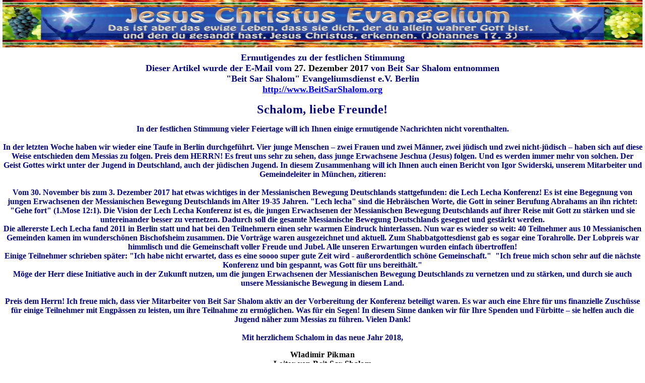

--- FILE ---
content_type: text/html
request_url: http://amann-ing.net/Beit-Sar-Shalom_Ermutigendes-zu-der-festlichen-Stimmung_27Dez2017.htm
body_size: 9948
content:
<html>

<head>
<meta http-equiv="Content-Type"
content="text/html; charset=iso-8859-1">
<meta name="GENERATOR" content="Microsoft FrontPage 12.0">
<title>Ermutigendes zu der festlichen Stimmung</title>
<style>
<!--
td { font-family: Verdana, Arial, Helvetica, sans-serif }
.bodyline	{ background-color: #FFFFFF; border: 1px #663300 solid; }

.forumline	{ background-color: #FFFFFF; border: 2px #FF6600 solid; }

td.row1	{ background-color: #FFFFCC; }
.postbody { font-size : 12px; line-height: 18px}
div.Section1
	{page:Section1;}
.auto-style1 {
	font-size: medium;
}
.auto-style3 {
	margin-top: 0;
	margin-bottom: 0;
}
.auto-style5 {
	font-weight: bold;
	margin-top: 16px;
}
.auto-style6 {
	font-size: large;
}
.auto-style7 {
	text-align: center;
}
.auto-style12 {
	letter-spacing: .3pt;
	font-weight: 700;
	color: #000080;
	margin-left: 0cm;
}
.auto-style13 {
	font-size: medium;
	font-style: italic;
}
.auto-style14 {
	font-size: medium;
	font-family: "Times New Roman", Times, serif;
}
.auto-style15 {
	font-family: "Times New Roman", Times, serif;
	color: #000080;
}
.auto-style16 {
	color: #000080;
}
.auto-style17 {
	font-size: medium;
	font-family: "Times New Roman", Times, serif;
	color: #000080;
}
-->
</style>
</head>

<body bgcolor="#FFFFFF"
vlink="#0000FF" topmargin="0" leftmargin="5">

<p style="margin-top: 0; margin-bottom: 0" align="center">
<img src="Linie3Rosen.gif" width="100%" height="2%"></p>

<p style="margin-top: 0; margin-bottom: 0" align="center">
<a target="_blank" href="http://www.jesus-christus-evangelium.de">
<img border="0" 
src="images/Logo-JCE_Wein-Praise.jpg" width="100%" height="65"></a></p>

<p style="margin-top: 0; margin-bottom: 0" align="center">
<img src="Linie3Rosen.gif" width="100%" height="2%"></p>

<p align="center" style="margin-top: 10; margin-bottom: 10">
<b><font face="Times New Roman" size="4" color="#000080">
<span class="auto-style6">Ermutigendes zu der festlichen Stimmung</span><br>Dieser Artikel 
wurde der E-Mail vom <span style="COLOR: black">27. Dezember 2017</span> von Beit Sar Shalom entnommen<br>
&quot;Beit Sar Shalom&quot; Evangeliumsdienst e.V. Berlin<i><br>
</i>
</font></b><font face="Times New Roman" size="4"><b>
<a href="http://www.BeitSarShalom.org" target="_blank">
http://www.BeitSarShalom.org</a></b></font></p>

<p class="auto-style12" align="center">
<font size="5">Schalom, 
liebe Freunde!</font></p>

<p class="auto-style7"><span class="auto-style14"><strong>
<span class="auto-style16">In der festlichen Stimmung vieler Feiertage will ich 
Ihnen einige ermutigende Nachrichten nicht vorenthalten.</span><br class="auto-style16">
<br class="auto-style16"><span class="auto-style16">In der letzten Woche haben 
wir wieder eine Taufe in Berlin durchgeführt. Vier junge Menschen &#8211; zwei Frauen 
und zwei Männer, zwei jüdisch und zwei nicht-jüdisch &#8211; haben sich auf diese 
Weise entschieden dem Messias zu folgen. Preis dem HERRN! Es freut uns sehr zu 
sehen, dass junge Erwachsene Jeschua (Jesus) folgen. Und es werden immer mehr 
von solchen. Der Geist Gottes wirkt unter der Jugend in Deutschland, auch der 
jüdischen Jugend. In diesem Zusammenhang will ich Ihnen auch einen Bericht von 
Igor Swiderski, unserem Mitarbeiter und Gemeindeleiter in München, zitieren:</span></strong></span><strong><br class="auto-style17">
<br class="auto-style17"></strong><span class="auto-style17"><strong>Vom 30. 
November bis zum 3. Dezember 2017 hat etwas wichtiges in der Messianischen 
Bewegung Deutschlands stattgefunden: die Lech Lecha Konferenz! Es ist eine 
Begegnung von jungen Erwachsenen der Messianischen Bewegung Deutschlands im 
Alter 19-35 Jahren.&nbsp;&quot;Lech lecha&quot; sind die Hebräischen Worte, die Gott in seiner 
Berufung Abrahams an ihn richtet: &quot;Gehe fort&quot; (1.Mose 12:1). Die Vision der Lech 
Lecha Konferenz ist es, die jungen Erwachsenen der Messianischen Bewegung 
Deutschlands auf ihrer Reise mit Gott zu stärken und sie untereinander besser zu 
vernetzen. Dadurch soll die gesamte Messianische Bewegung Deutschlands gesegnet 
und gestärkt werden.</strong></span><span class="auto-style13"><strong><br class="auto-style15">
</strong></span>
<span class="auto-style1" style="FONT-FAMILY: &quot;Arial&quot;,sans-serif">
<span class="auto-style15"><strong>Die allererste Lech Lecha fand 2011 in Berlin 
statt und hat bei den Teilnehmern einen sehr warmen Eindruck hinterlassen. Nun 
war es wieder so weit:&nbsp;40 Teilnehmer aus 10 Messianischen Gemeinden kamen im 
wunderschönen Bischofsheim zusammen.&nbsp;Die Vorträge waren ausgezeichnet und 
aktuell. Zum Shabbatgottesdienst gab es sogar eine Torahrolle. Der Lobpreis war 
himmlisch und die Gemeinschaft voller Freude und Jubel. Alle unseren Erwartungen 
wurden einfach übertroffen!</strong></span></span><span class="auto-style1"><strong><br class="auto-style15">
</strong></span>
<span class="auto-style1" style="FONT-FAMILY: &quot;Arial&quot;,sans-serif">
<span class="auto-style15"><strong>Einige Teilnehmer schrieben später: &quot;Ich habe 
nicht erwartet, dass es eine soooo super gute Zeit wird - außerordentlich schöne 
Gemeinschaft.&quot;&nbsp; &quot;Ich freue mich schon sehr auf die nächste Konferenz und 
bin gespannt, was Gott für uns bereithält.&quot;</strong></span><span class="auto-style1"><strong><br class="auto-style15">
</strong></span><span class="auto-style15"><strong>Möge der Herr diese 
Initiative auch in der Zukunft nutzen, um die jungen Erwachsenen der 
Messianischen Bewegung Deutschlands zu vernetzen und zu stärken, und durch sie 
auch unsere Messianische Bewegung in diesem Land.</strong></span></span><strong><br class="auto-style17">
<br class="auto-style17"></strong><span class="auto-style14"><strong>
<span class="auto-style16">Preis dem Herrn! Ich freue mich, dass vier 
Mitarbeiter von Beit Sar Shalom aktiv an der Vorbereitung der Konferenz 
beteiligt waren. Es war auch eine Ehre für uns finanzielle Zuschüsse für einige 
Teilnehmer mit Engpässen zu leisten, um ihre Teilnahme zu ermöglichen. Was für 
ein Segen! In diesem Sinne danken wir für Ihre Spenden und Fürbitte &#8211; sie helfen 
auch die Jugend näher zum Messias zu führen. Vielen Dank!</span><br class="auto-style16">
<br class="auto-style16"><span class="auto-style16">Mit herzlichem Schalom in 
das neue Jahr 2018,</span></strong></span></p>

<p class="auto-style3" style="margin-left:0cm" align="center">
<span style="letter-spacing: .3pt; font-weight: 700">
<font size="4" class="auto-style1">Wladimir 
Pikman<br>
Leiter von Beit Sar Shalom</font></span></p>

<p align="center" style="margin-bottom: 10" class="auto-style5">
<font size="4">
<img src="Linie3Rosen.gif" width="100%" height="1%"></font></p>
<p align="center" style="margin-top: 10; margin-bottom: 10"><b>
<font face="Times New Roman" color="#c10057" size="4">Beit Sar Shalom 
Evangeliumsdienst e.V.<br>
</font><font face="Times New Roman" color="#000080" size="4"><i>Das 
Deutschlandweit und Europaweit arbeitende Missionswerk zum Erreichen der Juden 
mit der Botschaft das Jeshua ihr Messias ist.</i></font></b></p>
<p align="center" style="margin-top: 10; margin-bottom: 10"><b>
<font color="#000080" size="4">Rundbriefe: Beit Sar Shalom versendet etwa 
fünfmal pro Jahr einen Rundbrief &#8222;Or Jeschua&#8220; (Das Licht ist Jesus). 
Zwischendurch können Sie fünfmal pro Jahr die Gebetsbriefe - entweder von 
Wladimir Pikman (Leiter des Werkes) oder von den Mitarbeitern Ihrer Wahl - 
erhalten. Die dringenden Alarmanliegen und interessanten Seminarangebote des 
Messianischen Institutes erhält man per E-Mail kurzfristig zugesandt. Das alles 
geschieht für Sie kostenlos per Post oder per E-Mail und überfüllt nicht Ihr 
Postfach, weil nur auf die wichtigsten und persönlichsten Anliegen konzentriert 
wird. - </font><font size="4">
<a target="_blank" href="http://www.beitsarshalom.org/">Beit Sar Shalom</a> / 
Rundbriefe</font></b></p>
<p align="center" style="margin-top: 10; margin-bottom: 10"><font size="4"><b>
Wer die messianische Arbeit von </b></font><b><font color="#000080" size="4">
Beit Sar Shalom mittels Spenden unterstützen möchte kann die Bankdaten auf &quot;</font><font size="4"><a target="_blank" href="http://www.beitsarshalom.org/">Beit Sar 
Shalom</a> / Spenden</font><font size="4" color="#000080">&quot; erhalten.</font></b></p>

<p align="center" style="margin-top: 10; margin-bottom: 10">
<img src="Linie3Rosen.gif" width="100%" height="1%"></p>

<p align="center" style="margin-top: 10; margin-bottom: 10">
<font size="4" color="#000080"><b>Weitere </b></font>
<b><font size="4"><a href="Israel-Seiten.htm#Messianische-Freundesbriefe">
Messianische Freundesbriefe</a></font></b></p>

<p align="center" style="margin-top: 10; margin-bottom: 10">
<img src="Linie3Rosen.gif" width="100%" height="2%"></p>

<p align="center" style="margin-top: 2; margin-bottom: 2"><b><a target="_blank" 
href="http://www.jesus-christus-evangelium.de"><img src="Home3.gif" border="0" 
width="60" height="45"></a></b></p>

<p align="center" style="margin-top: 2; margin-bottom: 2"><font size="3"><strong>Verantwortlich für den
Inhalt dieser Homepage ist:</strong></font></p>

<p align="center" style="margin-top: 2; margin-bottom: 2"><font size="3"><strong>Bernd Amann, 47475
Kamp-Lintfort, Krokusweg 6</strong></font></p>

<p align="center" style="margin-top: 2; margin-bottom: 2"><strong>E-Mail:
<a href="mailto:webmaster@jesus-christus-evangelium.de">
webmaster@jesus-christus-evangelium.de</a></strong><font size="3"><strong><br>
<img src="ButtonPhone2.gif" width="50" height="40"> </strong></font><b>
<font
size="4">02842-9299940</font></b></p>

<p align="center" style="margin-top: 2; margin-bottom: 2">
<img src="Linie3Rosen.gif" width="100%" height="2%"></p>
</body>
</html>